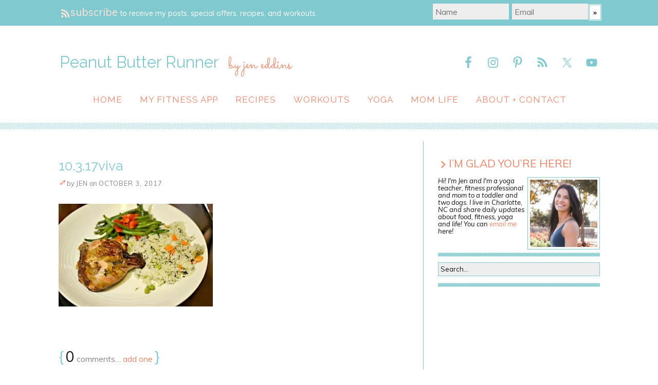

--- FILE ---
content_type: text/css
request_url: https://www.peanutbutterrunner.com/wp-content/thesis/skins/classic-r/css.css?v=1723738327
body_size: 6866
content:
/*
 * ---:[ Thesis CSS reset ]:---
 */
* {
  margin: 0;
  padding: 0; }

html {
  word-break: break-word;
  -webkit-text-size-adjust: 100%;
  -ms-text-size-adjust: 100%; }

h1,
h2,
h3,
h4,
h5,
h6 {
  font-weight: normal; }

table {
  border-collapse: collapse;
  border-spacing: 0;
  word-break: normal; }

img,
fieldset {
  border: 0; }

abbr,
acronym {
  text-decoration: none; }

code {
  line-height: 1em; }

pre {
  overflow: auto;
  word-wrap: normal;
  -moz-tab-size: 4;
  tab-size: 4; }

sub,
sup {
  line-height: 0.5em; }

img,
.wp-caption {
  max-width: 100%;
  height: auto; }

iframe,
video,
embed,
object {
  display: block;
  max-width: 100%; }

img {
  display: block; }

.left,
.alignleft,
img[align=left] {
  display: block;
  float: left; }

.right,
.alignright,
img[align=right] {
  display: block;
  float: right; }

.center,
.aligncenter,
img[align=middle] {
  display: block;
  float: none;
  text-align: center;
  margin-right: auto;
  margin-left: auto; }

.clear {
  clear: both; }

input[type=submit],
button {
  cursor: pointer;
  overflow: visible;
  -webkit-appearance: none; }

.wp-smiley {
  display: inline; }

/*
 * ---:[ layout structure ]:---
 */
body {
  font-family: "Muli", sans-serif;
  font-size: 16px;
  line-height: 28px;
  color: #111111;
  background-color: white;
  padding-top: 28px; }

.container {
  width: 1109px;
  margin: 0 auto; }

.columns,
.columns > .content,
.columns > .sidebar {
  box-sizing: border-box; }

.columns > .content {
  width: 738px;
  float: left;
  border-width: 0 1px 0 0;
  border-style: solid;
  border-color: #80cacf; }

.columns > .sidebar {
  width: 371px;
  float: right;
  padding: 28px 28px 0 28px; }

/*
 * ---:[ links ]:---
 */
a {
  color: #f48467;
  text-decoration: none; }

p a {
  text-decoration: underline; }

p a:hover {
  text-decoration: none; }

/*
 * ---:[ nav menu ]:---
 */
.menu {
  position: relative;
  z-index: 50;
  list-style: none;
  border-width: 0 0 1px 1px;
  border-style: solid; }

.menu li {
  position: relative;
  float: left;
  margin-bottom: -1px; }

.menu .sub-menu {
  position: absolute;
  left: -1px;
  display: none;
  list-style: none;
  z-index: 110;
  margin-top: -1px; }

.menu .sub-menu .sub-menu {
  top: 0;
  left: 238px;
  margin: 0 0 0 -1px; }

.menu li:hover > .sub-menu {
  display: block; }

.menu .sub-menu li {
  width: 238px;
  clear: both; }

.menu a,
.menu_control {
  display: block;
  font-family: "Raleway", sans-serif;
  font-size: 17px;
  line-height: 25px;
  text-transform: uppercase;
  letter-spacing: 1px;
  color: #111111;
  border-width: 1px 1px 1px 0;
  border-style: solid;
  background-color: #eeeeee;
  padding: 0.5em 1em; }

.menu a:hover {
  background-color: #80cacf; }

.menu_control {
  display: none;
  background-color: white; }

.menu .sub-menu a {
  border-left-width: 1px; }

.menu,
.menu a,
.menu .sub-menu {
  border-color: #80cacf; }

.menu .current-menu-item > a {
  border-bottom-color: white;
  background-color: white;
  cursor: text; }

.menu .sub-menu .current-menu-item > a {
  border-bottom-color: #80cacf; }

/*
 * ---:[ header ]:---
 */
.header {
  border-bottom: 3px double #80cacf;
  padding: 28px; }

#site_title {
  font-family: "Raleway", sans-serif;
  font-size: 31px;
  line-height: 1.32em;
  font-weight: bold;
  color: #80cacf; }

#site_title a {
  color: #80cacf; }

#site_title a:hover {
  color: #f48467; }

#site_tagline {
  font-size: 31px;
  color: #f48467;
  line-height: 1.32em; }

/*
 * ---:[ golden ratio typography with spaced paragraphs ]:---
 */
.grt,
.grt h3 {
  font-size: 16px;
  line-height: 28px; }

.grt h1,
.grt .headline {
  font-family: "Raleway", sans-serif;
  font-size: 26px;
  line-height: 41px; }

.grt .headline {
  margin: 0; }

.headline,
.headline a {
  color: #80cacf; }

.headline a:hover {
  color: #f48467; }

.grt h2 {
  font-size: 20px;
  line-height: 33px;
  margin-top: 42px;
  margin-bottom: 14px; }

.grt h2,
.grt h3 {
  color: #111111; }

.grt h3 {
  font-weight: bold; }

.grt .small,
.grt .caption {
  font-size: 13px;
  line-height: 24px; }

.grt .drop_cap {
  font-size: 56px;
  line-height: 1em;
  margin-right: 0.15em;
  float: left; }

.grt h1,
.grt p,
.grt ul,
.grt ol,
.grt blockquote,
.grt pre,
.grt dl,
.grt dd,
.grt .center,
.grt .block,
.grt .aligncenter,
.grt .alignnone,
.grt .post_image,
.grt .post_image_box,
.grt .wp-post-image,
.grt .caption,
.grt .wp-caption,
.grt .alert,
.grt .note,
.grt .box,
.grt .footnotes,
.headline_area {
  margin-bottom: 28px; }

.grt ul,
.grt ol,
.grt .stack {
  margin-left: 28px; }

.grt ul ul,
.grt ul ol,
.grt ol ul,
.grt ol ol,
.wp-caption p,
.grt .alert p:last-child,
.grt .note p:last-child,
.grt .box p:last-child,
.grt blockquote.right p,
.grt blockquote.left p,
.grt .footnotes p:last-child {
  margin-bottom: 0; }

.grt .left,
.grt .alignleft,
.grt .ad_left {
  margin-bottom: 28px;
  margin-right: 28px; }

.grt .right,
.grt .alignright,
.grt .ad {
  margin-bottom: 28px;
  margin-left: 28px; }

.grt .caption {
  margin-top: -14px;
  color: #888888; }

.grt .footnotes p {
  margin-bottom: 14px; }

/*
 * ---:[ custom text styles ]:---
 */
.grt ul {
  list-style-type: square; }

.grt li a {
  text-decoration: underline; }

.grt li a:hover {
  text-decoration: none; }

.grt blockquote {
  color: #888888;
  margin-left: 14px;
  padding-left: 14px;
  border-left: 1px solid #80cacf; }

.grt code {
  font-family: Consolas, Menlo, Monaco, Courier, Verdana, sans-serif; }

.grt pre {
  font-family: Consolas, Menlo, Monaco, Courier, Verdana, sans-serif;
  background-color: #eeeeee;
  padding: 14px;
  -webkit-tab-size: 4;
  -moz-tab-size: 4;
  tab-size: 4; }

.grt .frame,
.grt .post_image_box,
.grt .wp-caption {
  border: 1px solid #80cacf;
  background-color: #eeeeee;
  padding: 14px; }

.grt .wp-caption img,
.grt .post_image_box .post_image,
.grt .thumb {
  margin-bottom: 14px; }

.wp-caption.aligncenter img {
  margin-right: auto;
  margin-left: auto; }

.wp-caption .wp-caption-text .wp-smiley {
  display: inline;
  margin-bottom: 0; }

.grt .wp-caption p {
  font-size: 13px;
  line-height: 24px; }

.grt .alert,
.grt .note,
.grt .box {
  padding: 14px; }

.grt .alert {
  background-color: #ffff99;
  border: 1px solid #e6e68a; }

.grt .note {
  background-color: #eeeeee;
  border: 1px solid #80cacf; }

.grt .box {
  background-color: #fef3f0;
  border: 1px solid #fbcec2; }

.grt .footnotes {
  font-size: 13px;
  line-height: 24px;
  border-top: 1px dotted #80cacf;
  padding-top: 28px; }

.grt .avatar {
  width: 65px;
  height: 65px;
  float: right;
  clear: both;
  margin-left: 14px; }

.grt .footnotes,
.grt sub,
.grt sup,
.grt .post_cats,
.grt .post_tags,
.byline,
.byline a {
  color: #888888; }

.byline a {
  border-bottom: 1px solid #80cacf; }

.byline a,
.post_author,
.post_date {
  text-transform: uppercase;
  letter-spacing: 1px; }

.byline a:hover,
.num_comments {
  color: #111111; }

.byline .post_edit {
  margin-left: 14px; }

.byline .post_edit:first-child {
  margin-left: 0; }

.post_author_intro,
.post_date_intro,
.byline .post_cats_intro {
  font-style: italic; }

.grt .author_description {
  border-top: 1px dotted #80cacf;
  padding-top: 28px; }

.grt .author_description_intro {
  font-weight: bold; }

.grt .author_description .avatar {
  width: 84px;
  height: 84px;
  float: left;
  margin-right: 14px;
  margin-left: 0; }

/*
 * ---:[ golden ratio pullquotes ]:---
 */
.grt blockquote.right,
.grt blockquote.left {
  font-size: 26px;
  line-height: 37px;
  width: 45%;
  margin-bottom: 14px; }

.grt blockquote.right,
.grt blockquote.left {
  padding-left: 0;
  border: 0; }

/*
 * ---:[ post box structural styles ]:---
 */
.post_box {
  padding: 28px 28px 0 28px;
  border-top: 1px dotted #80cacf; }

.top {
  border-top: 0; }

/*
 * ---:[ other post box styles ]:---
 */
.num_comments_link {
  display: inline-block;
  color: #888888;
  text-decoration: none;
  margin-bottom: 28px; }

.num_comments_link:hover {
  background-color: #c0e5e7; }

.bracket,
.num_comments {
  font-size: 28px; }

.bracket {
  color: #80cacf; }

/*
 * ---:[ misc. content elements ]:---
 */
.archive_intro {
  border-width: 0 0 1px 0;
  border-style: solid;
  border-color: #80cacf; }

.archive_intro .headline {
  margin-bottom: 28px; }

.prev_next {
  clear: both;
  color: #888888;
  border-top: 1px solid #80cacf;
  padding: 14px 28px; }

.prev_next .next_posts {
  float: right; }

.previous_posts,
.next_posts {
  display: block;
  font-size: 13px;
  line-height: 24px;
  text-transform: uppercase;
  letter-spacing: 2px; }

.previous_posts a:hover,
.next_posts a:hover {
  text-decoration: underline; }

/*
 * ---:[ comments ]:---
 */
#comments {
  margin-top: 56px; }

.comments_intro {
  color: #888888;
  margin-bottom: 14px;
  padding: 0 28px; }

.comments_intro a:hover {
  text-decoration: underline; }

.comments_closed {
  font-size: 13px;
  line-height: 24px;
  color: #888888;
  margin: 0 28px 28px 28px; }

.comment_list {
  list-style-type: none;
  margin-bottom: 56px;
  border-top: 1px dotted #80cacf; }

.comment {
  border-bottom: 1px dotted #80cacf;
  padding: 28px; }

.children .comment {
  list-style-type: none;
  margin-top: 28px;
  border-left: 1px solid #80cacf;
  border-bottom: 0;
  padding: 0 0 0 28px; }

.children .bypostauthor {
  background-color: transparent;
  border-color: #f48467; }

.comment .comment_head {
  margin-bottom: 14px; }

.children .comment_head {
  margin-bottom: 0; }

.comment .comment_author {
  font-weight: bold; }

.comment_date {
  font-size: 13px;
  margin-left: 14px;
  color: #888888; }

.comment_date a {
  color: #888888; }

.comment_footer a {
  font-size: 13px;
  line-height: 24px;
  color: #888888;
  text-transform: uppercase;
  letter-spacing: 1px;
  margin-left: 14px; }

.comment_head a:hover,
.comment_footer a:hover,
.comment_nav a:hover {
  text-decoration: underline; }

.comment_footer a:first-child {
  margin-left: 0; }

.comment .avatar {
  width: 56px;
  height: 56px;
  float: right;
  margin-left: 14px; }

.comment_nav {
  font-size: 13px;
  line-height: 24px;
  text-transform: uppercase;
  letter-spacing: 1px;
  border-style: dotted;
  border-color: #80cacf;
  padding: 14px 28px; }

.comment_nav_top {
  border-width: 1px 0 0 0; }

.comment_nav_bottom {
  margin: -56px 0 56px 0;
  border-width: 0 0 1px 0; }

.next_comments {
  float: right; }

/*
 * ---:[ inputs ]:---
 */
input[type="text"],
input[type="number"],
input[type="tel"],
input[type="email"],
input[type="password"],
select,
textarea,
.input_text {
  font-family: inherit;
  font-size: inherit;
  line-height: 1em;
  font-weight: inherit;
  color: #111111;
  border: 1px solid #80cacf;
  background-color: #eeeeee;
  padding: 0.35em;
  box-sizing: border-box; }

input[type="text"]:focus,
input[type="number"]:focus,
input[type="tel"]:focus,
input[type="email"]:focus,
input[type="password"]:focus,
textarea:focus,
.input_text:focus {
  border-color: #eeeeee;
  background-color: white; }

textarea,
textarea.input_text {
  line-height: inherit; }

/*
 * ---:[ buttons ]:---
 */
button,
input[type="submit"],
.input_submit {
  font-family: inherit;
  line-height: 1em;
  font-weight: bold;
  border: 3px double #80cacf;
  background-color: white;
  padding: 0.5em; }

button:hover,
input[type="submit"]:hover,
.input_submit:hover,
button:active,
input[type="submit"]:active,
.input_submit:active {
  background-color: #eeeeee;
  transition: background-color 0.3s; }

/*
 * ---:[ misc. form elements ]:---
 */
fieldset legend {
  font-weight: bold; }

.grt fieldset {
  margin-top: 28px;
  margin-bottom: 28px; }

.grt fieldset legend {
  margin-bottom: 14px; }

/*
 * ---:[ comment form ]:---
 */
#commentform {
  margin: 56px 0;
  padding: 0 28px; }

.comment #commentform {
  margin-top: 0;
  padding-right: 0;
  padding-left: 0; }

.comment_form_title {
  font-size: 20px;
  line-height: 33px;
  color: #111111;
  margin: 0 -28px;
  border-bottom: 1px dotted #80cacf;
  padding: 0 28px 14px 28px; }

#commentform label {
  display: block; }

#commentform p {
  margin-bottom: 14px; }

#commentform p .required {
  color: #dd0000; }

.comment_moderated {
  font-weight: bold; }

#commentform .input_text {
  width: 50%; }

#commentform textarea.input_text {
  width: 100%; }

#commentform .input_submit {
  font-size: 20px; }

#cancel-comment-reply-link {
  float: right;
  font-size: 13px;
  line-height: inherit;
  text-transform: uppercase;
  letter-spacing: 1px;
  color: #f48467; }

#cancel-comment-reply-link:hover {
  text-decoration: underline; }

.login_alert {
  font-weight: bold;
  border: 1px solid #80cacf;
  background-color: #eeeeee; }

/*
 * ---:[ sidebar ]:---
 */
.sidebar {
  font-size: 13px;
  line-height: 20px; }

.sidebar .headline,
.sidebar .sidebar_heading,
.sidebar .widget_title {
  font-size: 21px;
  line-height: 31px; }

.sidebar .sidebar_heading,
.sidebar .widget_title {
  font-variant: small-caps;
  letter-spacing: 1px;
  margin-bottom: 10px; }

.sidebar .input_submit {
  font-size: inherit; }

.sidebar p,
.sidebar ul,
.sidebar ol,
.sidebar blockquote,
.sidebar pre,
.sidebar dl,
.sidebar dd,
.sidebar .left,
.sidebar .alignleft,
.sidebar .ad_left,
.sidebar .right,
.sidebar .alignright,
.sidebar .ad,
.sidebar .center,
.sidebar .aligncenter,
.sidebar .block,
.sidebar .alignnone {
  margin-bottom: 20px; }

.sidebar .left,
.sidebar .alignleft,
.sidebar .ad_left {
  margin-right: 20px; }

.sidebar ul ul,
.sidebar ul ol,
.sidebar ol ul,
.sidebar ol ol,
.sidebar .right,
.sidebar .alignright,
.sidebar .ad,
.sidebar .stack {
  margin-left: 20px; }

.sidebar ul ul,
.sidebar ul ol,
.sidebar ol ul,
.sidebar ol ol,
.wp-caption p,
.sidebar .post_excerpt p {
  margin-bottom: 0; }

.widget,
.sidebar .text_box,
.sidebar .thesis_email_form,
.sidebar .query_box {
  margin-bottom: 40px; }

.sidebar .thesis_email_form .input_text,
.widget li {
  margin-bottom: 10px; }

.sidebar .search-form .input_text,
.sidebar .thesis_email_form .input_text {
  width: 100%; }

.sidebar .query_box .post_author,
.sidebar .query_box .post_date {
  color: #888888; }

.sidebar .post_content,
.widget li ul,
.widget li ol,
.sidebar .search-form input[type="submit"] {
  margin-top: 10px; }

.widget ul {
  list-style-type: none; }

.widget li a:hover {
  text-decoration: underline; }

/*
 * ---:[ footer ]:---
 */
.footer {
  font-size: 13px;
  line-height: 24px;
  text-align: right;
  color: #888888;
  border-top: 3px double #80cacf;
  padding: 14px 28px; }

.footer a {
  color: #888888; }

.footer a:hover {
  color: #111111; }

/*
 * ---:[ custom template styles ]:---
 */
body.landing {
  padding-top: 0; }

.landing .container {
  width: 738px; }

.landing .header,
.landing .headline_area,
.landing .footer {
  text-align: center; }

.full_page .columns > .content {
  width: 1109px;
  float: none;
  border-right: 0; }

/*
 * ---:[ woocommerce compatibility ]:---
 */
.woocommerce-shop .content {
  padding: 28px; }

.woocommerce-archive .content {
  padding: 0 28px; }

.woocommerce-archive .post_box {
  margin: 0 -28px 28px -28px; }

.woocommerce-archive .term-description {
  margin-bottom: 28px; }

.woocommerce-result-count {
  font-size: 13px;
  line-height: 24px;
  color: #888888; }

.woocommerce .content > .product {
  margin: 28px 28px 0 28px; }

.woocommerce-shop .page-title,
.woocommerce .product_title {
  font-family: "Raleway", sans-serif;
  font-size: 26px;
  line-height: 41px; }

.woocommerce .page-title {
  padding: 0 28px 28px;
  border-bottom: 1px solid #80cacf;
  margin: 0 -28px 28px -28px; }

.woocommerce .product_title {
  margin-bottom: 14px; }

.woocommerce nav.woocommerce-pagination ul.page-numbers {
  margin: -7px 0 14px 0; }

.woocommerce .products a.button,
.woocommerce .cart button.button,
.grt .woocommerce input.button,
.woocommerce .grt input.button,
.woocommerce .grt #respond input#submit {
  font-family: inherit;
  line-height: 1em;
  padding: 0.5em 0.75em; }

.woocommerce #comments {
  margin-top: 28px; }

.woocommerce #reviews h2 {
  margin-top: 0; }

.woocommerce #commentform {
  padding: 0;
  margin-top: 28px; }

/*
 * ---:[ clearfix ]:---
 */
.columns:after,
.menu:after,
.post_box:after,
.post_content:after,
.author_description:after,
.sidebar:after,
.query_box:after,
.prev_next:after,
.comment_text:after,
.comment_nav:after {
  display: table;
  clear: both;
  content: ''; }

/*
 * ---:[ media queries ]:---
 */
@media all and (max-width: 1109px) {
  body {
    padding-top: 0; }

  .container,
  .landing .container {
    width: auto;
    max-width: 738px; }

  .header {
    border-top: 1px solid #80cacf; }

  .landing .header {
    border-top: 0; }

  .columns > .content {
    float: none;
    width: 100%;
    border: 0; }

  .full_page .columns > .content {
    width: 100%; }

  .columns > .sidebar {
    float: none;
    width: 100%;
    border-top: 3px double #80cacf; }

  .menu_control {
    display: block;
    width: 100%;
    border-width: 0;
    background-color: white;
    padding: 1em 28px;
    cursor: pointer;
    box-sizing: border-box; }

  .menu {
    display: none;
    width: 100%;
    border-width: 1px 0 0 0;
    clear: both; }

  .show_menu {
    display: block; }

  .menu .sub-menu {
    position: static;
    display: block;
    margin: 0;
    border-top: 1px solid #80cacf;
    padding-left: 28px; }

  .menu li {
    width: 100%;
    float: none;
    margin-bottom: 0; }

  .menu .sub-menu li {
    width: 100%; }

  .menu a {
    border-width: 1px 1px 0 0;
    background-color: white;
    padding: 1em 28px; }

  .menu .current-menu-item > a {
    background-color: #eeeeee; }

  .menu > li > a {
    border-left-width: 1px; }

  .menu li:first-child > a:first-child {
    border-top-width: 0; }

  .sidebar .search-form .input_text,
  .sidebar .thesis_email_form .input_text {
    width: 50%; } }

@media all and (max-width: 738px) {
  .menu a {
    border-right-width: 0; }

  .menu > li > a {
    border-left-width: 0; }

  .grt .frame,
  .grt .post_image_box,
  .grt .wp-caption {
    box-sizing: border-box; } }

@media all and (max-width: 450px) {
  .menu a,
  .menu_control {
    padding: 1em 14px; }

  .header,
  .columns > .sidebar,
  .post_box,
  .prev_next,
  .comments_intro,
  .comment,
  .comment_nav,
  #commentform,
  .comment_form_title,
  .footer {
    padding-right: 14px;
    padding-left: 14px; }

  .menu .sub-menu,
  .children .comment {
    padding-left: 14px; }

  .comments_closed,
  .login_alert {
    margin-right: 14px;
    margin-left: 14px; }

  .comment_form_title {
    margin-left: -14px;
    margin-right: -14px; }

  .right,
  .alignright,
  img[align="right"],
  .left,
  .alignleft,
  img[align="left"] {
    float: none; }

  .grt .right,
  .grt .left,
  .grt .alignright,
  .grt .alignleft,
  .grt blockquote.right,
  .grt blockquote.left {
    margin-right: 0;
    margin-left: 0; }

  .post_author:after {
    content: '\a';
    height: 0;
    white-space: pre;
    display: block; }

  .grt blockquote.right,
  .grt blockquote.left,
  #commentform .input_text,
  .sidebar .search-form .input_text,
  .sidebar .thesis_email_form .input_text {
    width: 100%; }

  .grt blockquote {
    margin-left: 0; }

  .comment_date {
    display: none; } }

/*
 * ---:[ Custom CSS ]:---
 */
@import url('https://fonts.googleapis.com/css?family=Sacramento');
.grt ul.comment_list {
  list-style-type: none;
  margin-left: 5px; }

body {
  padding-top: 0 !important;
  overflow-x: hidden; }

.pps-content .sharedaddy {
  display: none; }

.header {
  background: white;
  min-height: 35px;
  padding: 40px 20px 40px 30px;
  margin: 0 auto;
  border-width: 0 0 0 0 !important; }

.admin-bar .header {
  padding-top: 10px; }

#site_title {
  font-size: 31px;
  line-height: 47px;
  font-weight: normal;
  color: #80cacf;
  font-family: 'Raleway', sans-serif;
  float: left;
  padding-right: 18px; }

#site_title a {
  color: #80cacf !important; }

#site_title a:hover {
  color: #f48467 !important; }

#site_tagline {
  font-family: "Sacramento", sans-serif !important;
  line-height: 57px;
  animation: fadein 5s;
  -moz-animation: fadein 5s;
  -webkit-animation: fadein 5s;
  -o-animation: fadein 5s; }

.adthrive-ad {
  max-width: 1044px; }

#content-spacer {
  height: 60px; }

.columns > .content {
  border-width: 0; }

#chimp-left {
  float: left;
  width: 55%;
  padding-left: 24px; }

#chimp-right {
  float: right;
  width: 40%;
  text-align: right;
  padding: 6px 24px 6px 0; }

#chimp-right .input_submit {
  font-size: 14px;
  margin-left: -5px; }

#chimp-right .input_text {
  color: #cccccc;
  max-width: 150px; }

@media screen and (min-width:494px) {
  .one_half {
    width: 50%;
    float: right; } }

.input_text {
  font-size: inherit;
  line-height: 1em;
  font-family: inherit;
  font-weight: inherit;
  color: black;
  border: 1px solid #80cacf;
  background-color: white;
  padding: 0.35em;
  -webkit-box-sizing: border-box;
  -moz-box-sizing: border-box;
  box-sizing: border-box; }

input_submit {
  font-size: 18px;
  line-height: 1em;
  font-family: inherit;
  font-weight: bold;
  border: 3px double #80cacf;
  background: #f48467 url(/wp-content/thesis/skins/classic-r/images/bg-button.png) repeat-x !important;
  padding: 0.5em;
  cursor: pointer;
  overflow: visible; }

#signup-container {
  background-color: #80cacf;
  display: inline-block;
  width: 100%; }

#signup-label {
  color: white;
  font-size: 0.9em;
  padding: 10px 0; }

#signup-label span {
  font-size: 1.4em;
  color: #ffe1da; }

#signup-label span:before {
  font-family: "dashicons";
  content: "\f303";
  margin-left: 7px;
  vertical-align: middle; }

.tagcloud,
#tag_cloud-2 > p {
  clear: both; }

@media all and (max-width: 1109px) {
  #chimp-left {
    width: 100%;
    padding-left: 0;
    text-align: center; }

  #chimp-right {
    width: 100%;
    padding-right: 0;
    text-align: center; }

  #signup-label {
    padding: 0; } }

@media all and (max-width: 500px) {
  #chimp-right .input_text {
    max-width: 100px; } }

.simple-social-icons {
  max-height: 47px !important;
  overflow: hidden !important; }

.commentnumber {
  padding-right: 8px;
  float: left;
  color: #cccccc; }

.blue {
  color: #80cacf; }

.orange {
  color: #f48467; }

#scroll-top-widget p.widget_title {
  display: none; }

.scrollToTop {
  width: 118px;
  height: 22px;
  padding: 10px;
  text-align: center;
  background: #80cacf;
  font-weight: bold;
  color: white;
  text-decoration: none;
  position: fixed;
  bottom: 2px;
  right: 3px;
  display: none; }

.scrollToTop:hover {
  text-decoration: none;
  color: F48467; }

a.scrollToTop:after {
  font-family: "dashicons";
  content: "\f342";
  vertical-align: middle;
  float: right; }

#ad .widget_title {
  display: none; }

/*
 * header
 */
#header_left {
  float: left;
  width: 60%; }

#header_right {
  float: right;
  width: 40%;
  max-height: 75px; }

#recent-posts h1 {
  padding: 10px 0 10px 23px;
  color: #80cacf; }

/*
 * teasers
 */
.query_box.post_box.grt.top img {
  margin-bottom: -52px; }

.query_box.post_box.grt.top h1.headline {
  padding: 0 10px;
  outline: 1px solid #f48467;
  background: white;
  position: relative;
  margin-bottom: 21px;
  width: 90%;
  margin-left: auto;
  margin-right: auto;
  font-size: 24px; }

/*
 * 
 * * ---:[ nav menu ]:---
 */
.menu {
  font-family: 'Raleway', sans-serif;
  position: relative;
  z-index: 50;
  list-style: none;
  border-width: 0 0 0 0; }

.menu li {
  position: relative;
  float: left;
  margin-bottom: -1px; }

.menu .sub-menu {
  position: absolute;
  left: -1px;
  display: none;
  list-style: none;
  z-index: 110;
  margin-top: -1px;
  outline: 1px solid #f48467;
  border-bottom: 1px solid #f48467; }

.menu .sub-menu .sub-menu {
  top: 0;
  left: 154px;
  margin: 0 0 0 -1px; }

.menu li:hover > .sub-menu {
  display: block; }

.menu .sub-menu li {
  width: 154px;
  clear: both; }

.menu a,
.menu_control {
  display: block;
  font-size: 17px;
  line-height: 16px;
  line-height: 1em;
  text-transform: uppercase;
  letter-spacing: 1px;
  color: #f48467;
  border-width: 0px 0px 0px 0;
  border-style: solid;
  background-color: white;
  padding: 0.75em 1em; }

.menu a:hover {
  background-color: #80cacf; }

.menu .sub-menu a:hover {
  color: white; }

.menu_control {
  display: none;
  background-color: white; }

.menu .sub-menu a {
  border-left-width: 1px;
  color: #80cacf;
  font-size: 11px; }

.menu,
.menu a,
.menu .sub-menu {
  border-color: #80cacf; }

.menu .current-menu-item > a {
  border-bottom-color: white;
  background-color: white;
  cursor: text; }

.menu .sub-menu .current-menu-item > a {
  border-bottom-color: #80cacf; }

/*
 * make menu float in the middle:
 */
.menu {
  padding: 0 0 0 50%;
  margin-left: -476px; }

/*
 * recipe index
 */
.gridme {
  width: 225px;
  float: left;
  margin: 0 2px 2px 0; }

.gridme h2.headline {
  font-size: 20px;
  line-height: 26px; }

#recipe-cat-index h1 {
  font-size: 36px;
  text-align: center;
  line-height: 56px; }

#recipe-cat-index {
  text-align: center;
  font-size: 20px;
  color: #80cacf; }

div#index-header h2 {
  text-align: center;
  font-size: 32px;
  background: white url("https://www.peanutbutterrunner.com/wp-content/thesis/skins/classic-r/images/post-divider.png") no-repeat bottom;
  padding-bottom: 15px;
  color: #80cacf;
  text-indent: -8px;
  line-height: 60px; }

div#index-header {
  clear: both;
  padding-top: 10px; }

div#index-header.yoga {
  margin-top: -55px; }

#cat-list .archive_intro h1.headline {
  color: #80cacf;
  font-size: 32px; }

#cat-list .archive_intro h3.headline {
  margin-bottom: 0px; }

#cat-list .archive_intro h3.headline a {
  font-weight: bold;
  font-size: 22px; }

#cat-list .archive_intro h3.headline a:hover {
  color: #f48467;
  -webkit-transition: color ease 0.5s;
  -moz-transition: color ease 0.5s;
  -ms-transition: color ease 0.5s;
  -o-transition: color ease 0.5s;
  transition: color ease 0.5s; }

#cat-list .grt .headline {
  line-height: 20px; }

#cat-list .post_content.post_excerpt {
  margin-top: -19px; }

#cat-list .post_date {
  margin-left: 3px;
  text-transform: none; }

#cat-list .post_date:before {
  font-family: "dashicons";
  content: "\f464";
  color: #f48467; }

.post_author_intro:before {
  font-family: "dashicons";
  content: "\f464";
  color: #f48467;
  margin-right: 3px; }

.post_box {
  border: none; }

/*
 * #cat-list .archive_intro h3.headline a:before {    font-family: "dashicons";    content: "\f139"; color:#80CACF; }
 */
#cat-list .post_box ul {
  list-style-type: none; }

#cat-list .grt ul,
#cat-list .grt ol,
#cat-list .grt .stack {
  margin-left: 0; }

#cat-list li {
  clear: both; }

#cat-list img {
  float: left;
  max-width: 150px;
  padding: 0 10px 10px 0;
  margin-bottom: 35px; }

#cat_title_date {
  float: left;
  max-width: 445px; }

#cat-list .num_comments {
  margin-left: 15px;
  font-size: 15px; }

#cat-list .num_comments:before {
  font-family: "dashicons";
  content: "\f101";
  color: #cccccc; }

#cat-list .bracket {
  display: none; }

#recipe-link {
  float: left;
  clear: both; }

/*
 * widget adjustments
 */
#intro-text {
  font-size: 13px;
  font-style: italic; }

#welcome p.widget_title:before {
  font-family: "dashicons";
  content: "\f345";
  vertical-align: middle; }

#intro-pic {
  padding: 4px;
  border: 1px solid #80cacf;
  width: 131px;
  margin-left: 5px; }

#welcome > div {
  min-height: 135px; }

#more-jen {
  font-size: 14px;
  margin-top: 11px; }

.left-ad {
  float: left;
  width: 160px; }

.left-ad p.widget_title,
.right-ad p.widget_title {
  display: none; }

.right-ad {
  float: right;
  width: 160px; }

#ad-spacer-top-28 {
  margin-top: 28px; }

#ad-spacer-top-120 {
  margin-top: 139px; }

.border_bottom {
  background: white url("https://www.peanutbutterrunner.com/wp-content/thesis/skins/classic-r/images/sb-border.png") repeat-x bottom;
  margin-bottom: 11px;
  padding-bottom: 20px; }

.border_bottom .textwidget {
  line-height: 14px; }

.padding_one,
#nudge_border {
  padding-bottom: 1px; }

#sub_btn p.widget_title:after {
  font-family: "dashicons";
  content: "\f303";
  margin-left: 7px;
  vertical-align: middle; }

#sidebar-featured p.widget_title:before {
  font-family: "dashicons";
  content: "\f132";
  vertical-align: middle; }

.sidebar .textwidget p,
form#subscribe-blog-blog_subscription-4 p {
  font-style: italic; }

#sub_btn p#subscribe-email {
  margin-bottom: 0 !important;
  width: 63%;
  float: left; }

#subscribe-email input {
  height: 27px;
  width: 100%;
  border: 1px solid #80cacf;
  padding: 1px 4px !important; }

#sub_btn input[type="submit"] {
  margin-left: 15px;
  height: 31px;
  background: #80cacf;
  color: white;
  text-transform: uppercase;
  padding: 0 9px;
  border: none; }

.jetpack_subscription_widget input[type="email"] {
  height: 27px;
  width: 100%;
  border: 1px solid #80cacf;
  padding: 1px 4px !important; }

#padding_bottom {
  padding-bottom: 20px; }

p#subscribe-text,
p#subscribe-email {
  float: left; }

p#subscribe-email {
  width: 100% !important; }

input#fscf_name1,
input#fscf_email1 {
  line-height: 1em;
  font-family: inherit;
  font-weight: inherit;
  color: black;
  border: 1px solid #80cacf;
  background-color: white;
  padding: 0.35em;
  width: 100%;
  height: 40px;
  font-size: 15px; }

.sidebar .sidebar_heading,
.sidebar .widget_title {
  font-variant: initial;
  text-transform: uppercase;
  letter-spacing: 0px;
  margin-bottom: 9px;
  color: #f48467; }

/*
 * footer adjustments
 */
#footer_menu {
  margin-bottom: 5px; }

.footer {
  background: #80cacf url("https://www.peanutbutterrunner.com/wp-content/thesis/skins/classic-r/images/footer-border.png") repeat-x top;
  padding-top: 29px;
  text-align: left;
  color: white; }

#footer-container {
  max-width: 994px;
  margin: 0 auto; }

.footer p.widget_title {
  font-size: 16px;
  text-transform: uppercase;
  font-weight: bold;
  margin-left: 3px; }

.footer .menu {
  margin-left: -5px;
  padding: 0; }

.footer .menu a {
  color: white;
  background: #80cacf;
  font-size: 13px;
  padding: 0.75em 0.5em; }

#footer-social {
  margin: 0 0 15px -13px; }

#footer-social p.widget_title {
  margin-left: 15px; }

.footer .simple-social-icons ul li a {
  color: #f48467 !important;
  background-color: #80cacf !important; }

.footer .simple-social-icons ul li a:hover {
  color: white !important;
  background-color: #80cacf !important; }

#footer-arch,
#footer-cat {
  margin-bottom: 24px; }

#footer-arch label,
#footer-cat label {
  display: none; }

#footer-cat {
  margin-top: 20px; }

.footer select {
  height: 35px;
  color: #111111;
  width: 300px;
  font-size: 16px;
  border: 1px solid #f48467; }

.footer ul.sub-menu {
  visibility: hidden; }

#instagram-footer {
  float: right;
  margin-bottom: -65px;
  margin-top: -3px; }

#instagram-footer img {
  padding: 4px; }

p.attribution a {
  color: white;
  text-decoration: none; }

p.attribution a:hover {
  color: white;
  text-decoration: underline; }

/*
 * custom header div
 */
header:not(.tasty-recipes-entry-header) {
  height: 175px;
  background: white url("https://www.peanutbutterrunner.com/wp-content/thesis/skins/classic-r/images/nav-border.png") repeat-x bottom;
  width: 100%;
  position: fixed;
  left: 0;
  top: 0px;
  z-index: -1;
  -webkit-transition: height 0.3s;
  -moz-transition: height 0.3s;
  -ms-transition: height 0.3s;
  -o-transition: height 0.3s;
  transition: height 0.3s; }

@media screen and (min-width:496px) {
  header:not(.tasty-recipes-entry-header) {
    top: 77px; } }

@media screen and (max-width:767px) {
  header:not(.tasty-recipes-entry-header) {
    display: none; } }

header.smaller {
  z-index: 1;
  top: 0;
  display: none; }

.admin-bar header.smaller {
  top: 32px;
  display: none; }

header h1.site_title {
  -webkit-transition: all 0.3s;
  -moz-transition: all 0.3s;
  -ms-transition: all 0.3s;
  -o-transition: all 0.3s;
  transition: all 0.3s; }

/*
 * header nav {
 * display: inline-block;
 * float: right;
 * }
 */
header .menu  a {
  -webkit-transition: background 0.3s;
  -moz-transition: background 0.3s;
  -ms-transition: background 0.3s;
  -o-transition: background 0.3s;
  transition: background 0.3s; }

header div#header {
  width: 979px;
  -webkit-transition: all 0.3s;
  -moz-transition: all 0.3s;
  -ms-transition: all 0.3s;
  -o-transition: all 0.3s;
  transition: all 0.3s; }

header.smaller div#header {
  width: 100%;
  padding: 5px 0;
  border-bottom: 1px solid #80cacf; }

header.smaller {
  height: 35px;
  min-height: 35px; }

header.smaller h1#site_title,
header.smaller #site_title {
  height: 40px;
  line-height: 41px;
  font-size: 15px;
  padding-right: 7px;
  padding-left: 15px; }

header.smaller div#site_tagline {
  height: 40px;
  line-height: 43px;
  font-size: 18px; }

/*
 * adjust social icons
 */
header.smaller .simple-social-icons {
  padding-right: 20px; }

header.smaller .simple-social-icons ul li a {
  font-size: 16px; }

header.smaller .simple-social-icons ul li a:hover {
  font-size: 16px; }

header.smaller .simple-social-icons ul li a,
header.smaller .simple-social-icons ul li a:hover {
  padding: 12px 3px; }

/*
 * move the menu
 */
header.smaller .menu {
  border: none !important;
  position: absolute;
  top: 6px;
  margin-left: 29%;
  padding: 0; }

header.smaller .menu a {
  font-size: 13px;
  padding: 1em 0.5em; }

/*
 * 
 * * ---:[ media queries ]:---
 */
@media all and (max-width:1109px) {
  header {
    top: 108px; } }

@media all and (max-width: 1088px) {
  body {
    padding-top: 0; }

  .container,
  .landing .container {
    width: auto;
    max-width: 654px; }

  .header {
    border-top: 1px solid #80cacf; }

  header div#header {
    width: 100% !important; }

  #header_right,
  #header_left {
    width: 100% !important;
    text-align: center; }

  header.smaller #header_right {
    width: 50% !important; }

  header.smaller #header_left {
    width: 50% !important;
    text-align: left !important; }

  #header_right {
    max-height: 45px !important;
    overflow: hidden !important; }

  #site_title {
    float: none !important; }

  header.smaller #site_title {
    float: left !important;
    margin-left: 10px !important;
    padding-left: 0px !important; }

  .menu .current-menu-item > a {
    background-color: white !important;
    font-weight: bold !important; }

  .simple-social-icons {
    width: 280px;
    margin: 0 auto; }

  header.smaller .simple-social-icons {
    width: initial;
    padding-right: 5px !important; }

  header.smaller .menu a,
  header.smaller .menu_control {
    font-size: 14px !important;
    padding: 12px 6px !important; }

  header .menu a,
  header .menu_control {
    font-size: 14px !important;
    padding: 12px 6px !important;
    z-index: 999; }

  .landing .header {
    border-top: 0; }

  .columns > .content {
    float: none;
    width: 100%;
    border: 0; }

  .columns > .sidebar {
    float: none;
    width: 100%;
        /*
     * 
     * * border-top: 3px double #80CACF;
     */ }

  .menu_control {
    display: block;
    width: 100%;
    border-top: 1px solid #80cacf;
    border-bottom: 1px solid #80cacf;
    background-color: white;
    padding: 1em 24px;
    cursor: pointer;
    -webkit-box-sizing: border-box;
    -moz-box-sizing: border-box;
    box-sizing: border-box; }

  header.smaller .menu_control {
    border-top: none; }

  .menu {
    display: none;
    width: 100%;
    border-width: 1px 0 0 0;
    clear: both;
    padding: 0 !important;
    margin-left: 0 !important;
    background: #80cacf;
    color: white; }

  header.smaller .menu {
    top: 101px !important; }

  .show_menu {
    display: block; }

  .menu .sub-menu {
    position: static;
    display: block;
    margin: 0;
    border-top: 1px solid white;
    outline: none;
    padding-left: 24px; }

  .menu li {
    width: 100%;
    float: none;
    margin-bottom: 0;
    border-top: 1px solid white; }

  .menu li:hover {
    background: #f48467; }

  .menu .sub-menu li {
    width: 100%;
    border: none; }

  .menu .sub-menu li a {
    color: white;
    font-size: 16px; }

  .menu a {
    border-width: 1px 1px 0 0;
    background-color: #80cacf;
    padding: 1em 24px;
    color: white; }

  .menu a:hover {
    background: #f48467; }

  .menu .current-menu-item > a {
    background-color: #f48467;
    color: #80cacf; }

  .menu > li > a {
    border-left-width: 1px; }

  .menu li:first-child > a:first-child {
    border-top-width: 0; }

  .sidebar .search-form .input_text,
  .sidebar .thesis_email_form .input_text {
    width: 50%; }

  /*
   * 
   * * custom
   */  #content-spacer {
    height: 75px; }

  header.smaller #content-spacer {
    height: 50px; }

  .header {
    min-height: 115px; }

  header.smaller .header {
    min-height: 37px; }

  .widget-1.border_bottom {
    padding-bottom: 90px !important; }

  .sidebar .search-form .input_text,
  .sidebar .thesis_email_form  .input_text {
    width: 100%; }

  #sub_btn p#subscribe-email {
    width: 81% !important; }

  #sidebar-featured {
    max-width: 199px;
    float: left;
    margin-right: 7px; }

  #sidebar-featured .widget_title {
    font-size: 13px; }

  .newsletter {
    clear: both; }

  .x-more,
  .x-more:hover {
    font-size: 11px !important; }

  #instagram-footer {
    float: left !important;
    clear: both;
    margin-bottom: 30px !important; }

  .scrollToTop {
    display: none !important; }

  .gridme {
    max-width: 200px;
    width: 100% !important; }

  .gridme h2.headline {
    font-size: 15px !important;
    line-height: 18px !important; }

  .menu_control {
    font-size: 13px;
    line-height: 1px;
    height: 15px; }

  header.smaller .menu {
    top: 74px !important; }

  #site_title {
    padding-right: 0; } }

@media all and (max-width:782px) {
  header {
    top: 120px; } }

@media all and (max-width: 660px) {
  header h1#logo {
    display: block;
    float: none;
    margin: 0 auto;
    height: 100px;
    line-height: 100px;
    text-align: center; }

  header nav {
    display: block;
    float: none;
    height: 50px;
    text-align: center;
    margin: 0 auto; }

  header nav a {
    line-height: 50px;
    margin: 0 10px; }

  header.smaller {
    height: 75px; }

  header.smaller h1#logo {
    height: 40px;
    line-height: 40px;
    font-size: 30px; }

  header.smaller nav {
    height: 35px; }

  header.smaller nav a {
    line-height: 35px; } }

@keyframes fadein {
    from {
    opacity: 0; }


    to {
    opacity: 1; }
 }
@-moz-keyframes fadein {
    /*
   * Firefox
   */
    from {
    opacity: 0; }


    to {
    opacity: 1; }
 }
@-webkit-keyframes fadein {
    /*
   * Safari and Chrome
   */
    from {
    opacity: 0; }


    to {
    opacity: 1; }
 }
@-o-keyframes fadein {
    /*
   * Opera
   */
    from {
    opacity: 0; }


    to {
    opacity: 1; }
 }
/*
 * 
 * * **** media query for 654px or less********
 */
@media all and (max-width: 654px) {
  .menu a {
    border-right-width: 0; }

  .menu > li > a {
    border-left-width: 0; }

  .post_box .frame,
  .post_box .post_image_box,
  .post_box .wp-caption {
    -webkit-box-sizing: border-box;
    -moz-box-sizing: border-box;
    box-sizing: border-box; }

  /*
   * 
   * * header.smaller h1#site_title{font-size:16px !important; line-height:17px !important; margin-left:27px !important; height:14px !important}
   */  header.smaller #header_right {
    width: 35% !important; }

  header.smaller #header_left {
    width: 65% !important; }

  .header {
    padding-right: 0 !important;
    padding-left: 0 !important; } }

@media all and (max-width: 494px) {
  header.smaller div#site_tagline {
    display: none; }

  header.smaller h1#site_title {
    overflow: hidden;
    font-size: 12px !important; }

  header.smaller #header_right {
    width: 50% !important; }

  header.smaller #header_left {
    width: 50% !important; }

  #sidebar-featured {
    max-width: 300px; }

  .gridme {
    max-width: 120px;
    width: 100% !important; }

  header.smaller,
  header {
    position: relative !important; }

  #content-spacer {
    height: 0px !important; } }

@media all and (max-width: 450px) {
  .menu a,
  .menu_control {
    padding: 1em 12px; }

  .header,
  .columns > .sidebar,
  .post_box,
  .prev_next,
  .comments_intro,
  .comment,
  .comment_nav,
  #commentform,
  .comment_form_title,
  .footer {
    padding-right: 12px;
    padding-left: 12px; }

  .menu .sub-menu,
  .children .comment {
    padding-left: 12px; }

  .comments_closed,
  .login_alert {
    margin-right: 12px;
    margin-left: 12px; }

  .comment_form_title {
    margin-left: -12px;
    margin-right: -12px; }

  .right,
  .alignright,
  img[align="right"],
  .left,
  .alignleft,
  img[align="left"] {
    float: none; }

  .grt .right,
  .grt .left,
  .post_box .alignright,
  .post_box .alignleft,
  .grt blockquote.right,
  .grt blockquote.left {
    margin-right: 0;
    margin-left: 0; }

  .post_author:after {
    content: "\a";
    height: 0;
    white-space: pre;
    display: block; }

  .grt blockquote.right,
  .grt blockquote.left,
  #commentform .input_text,
  .sidebar .search-form .input_text,
  .sidebar .thesis_email_form .input_text {
    width: 100%; }

  .post_box blockquote {
    margin-left: 0; }

  .comment_date {
    display: none; }

  #site_title {
    font-size: 24px; }

  #site_tagline {
    font-size: 26px;
    line-height: 37px; }

  header.smaller #site_title {
    font-size: 9px !important;
    padding-left: 3px !important; }

  header.smaller #header_right {
    width: 50% !important; }

  header {
    top: -8px; } }

@media all and (max-width: 345px) {
  #site_title {
    font-size: 18px; }

  #site_tagline {
    font-size: 23px;
    line-height: 39px; } }

/*
 * overrides by isaac
 */
@media (max-width: 1088px) {
  .columns > .content {
    float: none;
    width: 100%;
    border: 0; } }

@media (min-width: 768px) {
  .columns > .content {
    width: 60% !important;
    float: left !important; }

  .columns > .sidebar {
    width: 40% !important;
    float: left !important; }

  .container {
    max-width: 100% !important; } }

@media (min-width:1200px) {
  .columns > .content {
    width: 738px !important;
    float: left;
    border-width: 0 1px 0 0; }

  .columns > .sidebar {
    width: 371px;
    float: right;
    width: 371px !important; } }

--- FILE ---
content_type: text/plain; charset=utf-8
request_url: https://ads.adthrive.com/http-api/cv2
body_size: 4735
content:
{"om":["0929nj63","0av741zl","0e6nmwim","0g2988i9uvz","0g8i9uvz","0iyi1awv","0sm4lr19","0v9iqcb6","0xkcgz23","1","1011_302_56233468","1011_302_56233470","1011_302_56982200","1011_74_18364062","1011_74_18364134","1028_8728253","10310289136970_514411517","10868755","10ua7afe","11142692","11509227","11769254","1185:1609979129","1185:1610326628","1185:1610326728","11896988","119plw33","12010080","12010084","12010088","12171164","12171239","12184310","124843_10","124844_24","124848_8","12gfb8kp","12n8yp46","1610324357","1610326628","1610326728","16_703194055","17_23391296","17_24767568","17_24794123","18bo9als","1dynz4oo","1h7yhpl7","202430_200_EAAYACogtYltKBzKKHu7tAsMK.YhnNUUanUuxFU5V4rbhwKBIsMyBLNoHQo_","206_262592","2132:45327622","2132:45327624","2132:45327625","2132:46137659","2149:10868755","2179:582351958342291430","2249:567996566","2249:581439030","2249:650628523","2249:650662457","2249:691914577","2249:691925891","2307:0e6nmwim","2307:119plw33","2307:1h7yhpl7","2307:3dxb77kp","2307:3v2n6fcp","2307:4etfwvf1","2307:4ticzzkv","2307:5s8wi8hf","2307:72szjlj3","2307:8orkh93v","2307:92qnnm8i","2307:9nex8xyd","2307:aevb5kib","2307:b5idbd4d","2307:c95grpwi","2307:cuudl2xr","2307:ddr52z0n","2307:f3tdw9f3","2307:f7piy8nj","2307:fpbj0p83","2307:fqeh4hao","2307:gtanzg70","2307:hcazk16e","2307:hl6onnny","2307:hwi0j91n","2307:ipb9fyli","2307:ir7orip8","2307:khogx1r1","2307:ln7h8v9d","2307:nmuzeaa7","2307:nwbpobii","2307:o8icj9qr","2307:okfpfmh7","2307:pth04qht","2307:rka8obw7","2307:rz1kxzaf","2307:s2ahu2ae","2307:s4s41bit","2307:s887ofe1","2307:su5srz25","2307:tqrzcy9l","2307:u30fsj32","2307:u4atmpu4","2307:wlxfvdbo","2307:x7xpgcfc","2307:yass8yy7","23786257","2409_15064_70_85445183","2409_25495_176_CR52092921","2409_25495_176_CR52092923","2409_25495_176_CR52092954","2409_25495_176_CR52092957","2409_25495_176_CR52092959","2409_25495_176_CR52150651","2409_25495_176_CR52178316","2409_25495_176_CR52178317","2409_25495_176_CR52186411","242366065","242408891","242695853","247654825","248485108","248492122","249085659","25048614","25_53v6aquw","25_6bfbb9is","25_8b5u826e","25_oz31jrd0","25_ti0s3bz3","25_tqejxuf9","25_yi6qlg3p","25_zwzjgvpw","2662_200562_8166427","2662_200562_8168520","2662_200562_8172741","2662_200562_T26343991","2676:85658619","2676:86739426","2676:86739602","2676:86739639","2676:86894912","2715_9888_262592","2715_9888_262594","2760:176_CR52092959","2760:176_CR52175339","2760:176_CR52186411","28925636","28933536","29402249","29414696","2974:8166422","2974:8168475","2974:8168483","2974:8168581","2974:8172741","2mokbgft","3018/cddf9d5e20c14c43b433a5152b523e23","308_125203_20","308_125204_13","32447008","32661359","33419345","33419362","33604463","33604871","33605623","33608594","33608958","33637455","34018819","34182009","3490:CR52092921","3636:5567608","3646_185414_T26335189","3646_185414_T26469746","3646_185414_T26469802","3646_185414_T26509255","3658_15106_u4atmpu4","3658_184142_T26520074","3658_203382_f3tdw9f3","3658_203382_o8icj9qr","3658_22895_rz1kxzaf","3658_608642_5s8wi8hf","3658_61825_f7piy8nj","3658_87799_0e6nmwim","3658_894094_xv2pxoj4","3745kao5","3858:11169437","3LMBEkP-wis","3dxb77kp","3v2n6fcp","40209404","409_227223","409_227224","43919985","45327624","45327625","45563058","458901553568","46019081","46_12184310","4714_18819_CO4OZNJF6RHTTMF6FMD2H3","47869802","485027845327","48700649","48700651","49039749","4afca42j","4cepw60l","4etfwvf1","4t298iczzkv","4ticzzkv","4ue5n6w15erfp","4yesq9qe","50479792","521167","52946062","53v6aquw","5510:u4atmpu4","553458","554443","554460","554462","554472","5563_66529_OADD2.10239397485002_1FLORUX8AK1U6Y8NF","5563_66529_OADD2.7353043681733_1CTKQ7RI7E0NJH0GJ0","5563_66529_OADD2.7353083169082_14CHQFJEGBEH1W68BV","5563_66529_OAIP.71d80ed5eb3cc72f07a1fb04ed5fa573","55726194","557_409_228055","557_409_235268","558240","558_93_4ticzzkv","558_93_4yesq9qe","558_93_5s8wi8hf","558_93_aevb5kib","558_93_c95grpwi","558_93_gtanzg70","558_93_haf4w7r0","558_93_ln7h8v9d","558_93_s4s41bit","558_93_u4atmpu4","56341213","5670:8172728","56920856","5726572249","576777115309199355","59664236","59664278","5bfybb7c","5s8wi8hf","6026507537","60485583","609577512","60f5a06w","61102880","618576351","618653722","618876699","618980679","61900466","619089559","61916211","61916223","61916225","61916229","62187798","6226514001","6226519811","6226527055","6226534265","6226563631","62548257","62667320","627225143","627227759","627290883","627309156","627309159","62764941","62799585","628444433","628803013","629009180","629168010","629168565","629171202","629234167","62964130","62971378","630928655","6365_61796_784844652399","63barbg1","654291289","6547_67916_5gWrcXZ3T9TjHZc7OT0N","6547_67916_SN6yqPnLwU8r0IS3CzLP","6547_67916_Z7vmuj3hd3uog0DlD074","6547_67916_h3cfACFzNivrslSl1nVE","6547_67916_x3N8Esy1yhFn5GsyZwJq","6547_67916_y90sBL2kvpUMat0PZbQv","659216891404","659713728691","680597458938","683738007","683738706","684492634","68rseg59","690_99485_1610326728","694906156","694912939","697859146","6evxkt2s","6mrds7pc","702055509","702397981","702423494","702834492","704889081","705115233","705115263","705115332","705115442","705115523","705116521","705116861","705127202","705314071","707124423","709257996","709746393","70_83464458","728949959974","731344844100","7354_138543_80207597","7354_138543_85809016","7354_138543_85809022","74243_74_18268078","74243_74_18364017","74243_74_18364062","74243_74_18364087","74243_74_18364134","74wv3qdx","78827832","794351835561","7969_149355_45327622","7969_149355_46137659","7969_149355_46352353","7fc6xgyo","7olib62p","7qevw67b","7sf7w6kh","7siwzlwt","8152859","8152879","8153741","8160967","8166427","8168539","8172734","8181984","8193073","8193078","821i184r","82c5c08b-9e53-412e-b08a-14370343384c","86894912","86p6in4a","8b5u826e","8orkh93v","9057/0328842c8f1d017570ede5c97267f40d","9057/0e07813d5f1dd4e4ce0c11220538e960","9057/211d1f0fa71d1a58cabee51f2180e38f","9057/231dc6cdaab2d0112d8c69cdcbfdf9e9","9057/37a3ff30354283181bfb9fb2ec2f8f75","92242310","92qnnm8i","9540421","97_8193073","97_8193078","9855/12415450ddfd67464d8195d5991015cf","9855/76450d24beb40539829602b78420b7da","9925w9vu","99r40b5e","9nex8xyd","9rqgwgyb","9uox3d6i","9zqtrtrf","9zy5hpnf","a1vt6lsg","a3ts2hcp","aevb5kib","af9kspoi","b57avtlx","bb6qv9bt","bd5xg6f6","bg7v5smz","bpecuyjx","bpwmigtk","bsgbu9lt","c1hsjx06","c3mkzf1p","c92985grpwi","c95grpwi","ce17a6ey","cr-2azmi2ttubxe","cr-3cuslro0u9vd","cr-3scuf7n3u9vd","cr-3scuf7n3uatj","cr-6ovjht2euatj","cr-6ovjht2eubwe","cr-Bitc7n_p9iw__vat__49i_k_6v6_h_jce2vj5h_G0l9Rdjrj","cr-aav22g0wubwj","cr-aaw20e0subwj","cr-aaw20e3rubwj","cr-aawz2m5qubwj","cr-aawz2m5wubwj","cr-aawz3f3xubwj","cr-g7ywwk2qvft","cr-g7ywwk7qvft","cr-ghun4f53u9vd","cr-ikk41xh0ubxe","cr-ndebulm8u9vd","cr-ndebulm8uatj","cr-ndebulm8ubwe","cr-ndebulm8ubxe","cr-ozzgvt6pu9vd","cr-wzt6eo5fubwe","cr-xxslt4pwu9vd","csa082xz","da4ry5vp","dcahxe7s","ddr52z0n","dsugp5th","e2c76his","e5l8fjox","e6s84b2s","e6zn0jdp","echvksei","ehc482l0","f0u03q6w","f3tdw9f3","f4dw1g8wbifhff","f6qmqhx2","f7piy8nj","fcn2zae1","fdujxvyb","fy7m76py","g4iapksj","gtanzg70","h0zwvskc","haf4w7r0","hcbr5cj6","hffavbt7","hu52wf5i","i2aglcoy","i8f7atd5","i90isgt0","ic7fhmq6","ipb9fyli","ir7orip8","j4r0agpc","jfy9255s","jk88i2fi","jr169syq","jsy1a3jk","k2xfz54q","k3p746g5","kfzuk5ip","kk5768bd","kli1n6qv","ksrdc5dk","ldsdwhka","leb6igu0","lhgwl31z","ln7h8v9d","lp37a2wq","lxlnailk","muvxy961","n3egwnq7","n4mlvfy3","n8w0plts","nativetouch-32507","nnx7xbb1","ntjn5z55","nwbpobii","ny3llu17","o2s05iig","o8icj9qr","of8dd9pr","ok298fpfmh7","okfpfmh7","ox2tly0t","oz31jrd0","p0odjzyt","pagvt0pd","pl298th4l1a","plth4l1a","pm9dmfkk","ppn03peq","pth04qht","q0nt8p8d","q9plh3qd","qt09ii59","quk7w53j","r0298u09phz","r0u09phz","r5cmledu","r6vl3f1t","riaslz7g","rka8obw7","rxj4b6nw","rz1kxzaf","rz2981kxzaf","s2298ahu2ae","s2ahu2ae","s4s41bit","sdeo60cf","sjjqrcrc","sl57pdtd","su5srz25","t73gfjqn","t7d69r6a","t8qogbhp","tia9w8zp","tii9k5rz","tjymxbdc","tlbbqljf","tqrzcy9l","tvhhxsdx","u1jb75sm","u2x4z0j8","u30fsj32","u32980fsj32","u4atmpu4","uub4x53l","v705kko8","vdcb5d4i","vdpy7l2e","vswdecw5","vwg10e52","vz9aawzl","w1ws81sy","w82ynfkl","wf9qekf0","wfxqcwx7","wih2rdv3","wlxfvdbo","wuj9gztf","wv298uhrb6o","wvuhrb6o","wwo5qowu","wxfnrapl","x3nl5llg","x420t9me","xldvfdsg","xnx5isri","xtxa8s2d","xwhet1qh","y141rtv6","y51tr986","yass8yy7","yboVxnUKUSE","yi6qlg3p","yq5t5meg","z2frsa4f","zaiy3lqy","zqs7z6cq","zs3aw5p8","zsvdh1xi","zw6jpag6","zxaju0ay","7979132","7979135"],"pmp":[],"adomains":["123notices.com","1md.org","about.bugmd.com","acelauncher.com","adameve.com","akusoli.com","allyspin.com","askanexpertonline.com","atomapplications.com","bassbet.com","betsson.gr","biz-zone.co","bizreach.jp","braverx.com","bubbleroom.se","bugmd.com","buydrcleanspray.com","byrna.com","capitaloneshopping.com","clarifion.com","combatironapparel.com","controlcase.com","convertwithwave.com","cotosen.com","countingmypennies.com","cratedb.com","croisieurope.be","cs.money","dallasnews.com","definition.org","derila-ergo.com","dhgate.com","dhs.gov","displate.com","easyprint.app","easyrecipefinder.co","ebook1g.peptidesciences.com","fabpop.net","familynow.club","filejomkt.run","fla-keys.com","folkaly.com","g123.jp","gameswaka.com","getbugmd.com","getconsumerchoice.com","getcubbie.com","gowavebrowser.co","gowdr.com","gransino.com","grosvenorcasinos.com","guard.io","hero-wars.com","holts.com","instantbuzz.net","itsmanual.com","jackpotcitycasino.com","justanswer.com","justanswer.es","la-date.com","lightinthebox.com","liverrenew.com","local.com","lovehoney.com","lulutox.com","lymphsystemsupport.com","manualsdirectory.org","meccabingo.com","medimops.de","mensdrivingforce.com","millioner.com","miniretornaveis.com","mobiplus.me","myiq.com","national-lottery.co.uk","naturalhealthreports.net","nbliver360.com","nikke-global.com","nordicspirit.co.uk","nuubu.com","onlinemanualspdf.co","original-play.com","outliermodel.com","paperela.com","paradisestays.site","parasiterelief.com","peta.org","photoshelter.com","plannedparenthood.org","playvod-za.com","printeasilyapp.com","printwithwave.com","profitor.com","quicklearnx.com","quickrecipehub.com","rakuten-sec.co.jp","rangeusa.com","refinancegold.com","robocat.com","royalcaribbean.com","saba.com.mx","shift.com","simple.life","spinbara.com","systeme.io","taboola.com","tackenberg.de","temu.com","tenfactorialrocks.com","theoceanac.com","topaipick.com","totaladblock.com","usconcealedcarry.com","vagisil.com","vegashero.com","vegogarden.com","veryfast.io","viewmanuals.com","viewrecipe.net","votervoice.net","vuse.com","wavebrowser.co","wavebrowserpro.com","weareplannedparenthood.org","xiaflex.com","yourchamilia.com"]}